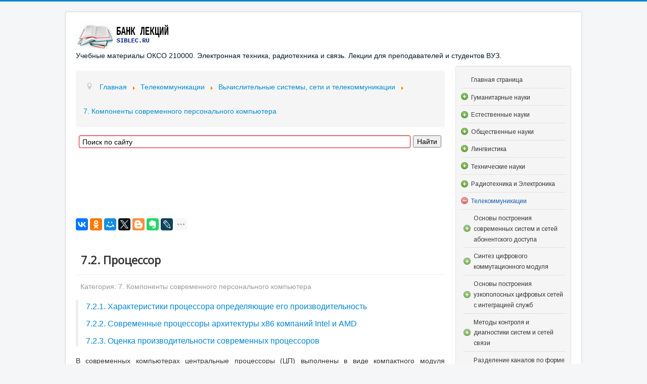

--- FILE ---
content_type: text/css
request_url: https://siblec.ru/media/nextend/cache/css/n1768998600/de6df0dd45789e9e92534592e1ffedcc.css
body_size: 1846
content:
/* Wednesday 21st of January 2026 03:30:09 PM*/

/* Wednesday 21st of January 2026 03:30:09 PM*/

div#nextend-accordion-menu-100 {
  overflow: hidden;
}
div#nextend-accordion-menu-100 div,
div#nextend-accordion-menu-100 dl,
div#nextend-accordion-menu-100 dt,
div#nextend-accordion-menu-100 dd,
div#nextend-accordion-menu-100 span,
div#nextend-accordion-menu-100 a,
div#nextend-accordion-menu-100 img,
div#nextend-accordion-menu-100 h3 {
  width: auto;
  padding: 0;
  margin: 0;
  border: 0;
  float: none;
  clear: none;
  line-height: normal;
  position: static;
  list-style: none;
}
.dj_ie7 div#nextend-accordion-menu-100 div,
.dj_ie7 div#nextend-accordion-menu-100 dl,
.dj_ie7 div#nextend-accordion-menu-100 dt,
.dj_ie7 div#nextend-accordion-menu-100 dd,
.dj_ie7 div#nextend-accordion-menu-100 h3 {
  width: 100%;
}
div#nextend-accordion-menu-100 span,
div#nextend-accordion-menu-100 a,
div#nextend-accordion-menu-100 img {
  vertical-align: middle;
}
div#nextend-accordion-menu-100 a {
  display: inline-block;
  height: 100%;
  width: 100%;
}
div#nextend-accordion-menu-100 a,
div#nextend-accordion-menu-100 a:focus,
div#nextend-accordion-menu-100 a:active {
  background: none;
  outline: 0;
  -moz-outline-style: none;
}
div#nextend-accordion-menu-100 img {
  margin: 0 4px;
}
div#nextend-accordion-menu-100 dl {
  zoom: 1;
}
div#nextend-accordion-menu-100 dl.level1 dl {
  position: absolute;
  width: 100%;
  top: 0;
}
div#nextend-accordion-menu-100 dl.level1 dd {
  display: none;
  overflow: hidden;
  height: 0px;
  width: 100%;
  margin: 0;
  position: relative;
}
div#nextend-accordion-menu-100 dl.level1 dd.opening,
div#nextend-accordion-menu-100 dl.level1 dd.closing,
div#nextend-accordion-menu-100 dl.level1 dd.opened {
  display: block;
}
div#nextend-accordion-menu-100 dl.level1 dd.parent.opened {
  height: auto;
}
div#nextend-accordion-menu-100 dl.level1 dd.parent.opened > dl {
  position: relative;
}
div#nextend-accordion-menu-100 .nextend-productnum {
  display: inline-block;
  float: right;
  vertical-align: middle;
  margin: -1px 5px 0 5px;
  min-width: 8px;
  padding-left: 8px !important;
  padding: 0 8px;
  text-align: center !important;
  border: 1px solid rgba(255,255,255,0.5);
  border-radius: 9px 9px 9px 9px;
  -webkit-box-shadow: 0 0 2px 1px rgba(0, 0, 0, 0.2), 1px 1px 2px rgba(0, 0, 0, 0.1) inset;
  -moz-box-shadow: 0 0 2px 1px rgba(0, 0, 0, 0.2), 1px 1px 2px rgba(0, 0, 0, 0.1) inset;
  box-shadow: 0 0 2px 1px rgba(0, 0, 0, 0.2), 1px 1px 2px rgba(0, 0, 0, 0.1) inset;
}
.dj_ie6 div#nextend-accordion-menu-100 span.nextend-productnum,
.dj_ie7 div#nextend-accordion-menu-100 span.nextend-productnum {
  float: none;
  display: inline;
  margin: 0 10px;
}
.dj_ie6 div#nextend-accordion-menu-100 span.nextend-productnum,
.dj_ie7 div#nextend-accordion-menu-100 span.nextend-productnum,
.dj_ie8 div#nextend-accordion-menu-100 span.nextend-productnum {
  border: 1px solid #ffffff;
}
div#nextend-accordion-menu-100.noscript dl.level1 dl {
  position: static;
}
div#nextend-accordion-menu-100.noscript dl.level1 dd.parent {
  height: auto !important;
  display: block;
  visibility: visible;
}
div#nextend-accordion-menu-100 {
  margin: 0px 0px 10px 0px;
}
div#nextend-accordion-menu-100 .nextend-accordion-menu-inner {
  overflow: hidden;
  width: 100%;
  margin-top: 0;
}
div#nextend-accordion-menu-100 .nextend-productnum {
  border: 1px solid #EAEAEA;
  box-shadow: none;
  font-size: 11px !important;
  line-height: 15px !important;
  margin-top: 1px;
  padding: 0 6px;
}
div#nextend-accordion-menu-100 .nextend-accordion-menu-inner-container {
  overflow: hidden;
  position: relative;
}
div#nextend-accordion-menu-100 dl,
div#nextend-accordion-menu-100 dt,
div#nextend-accordion-menu-100 dd {
  display: block;
  position: relative;
}
div#nextend-accordion-menu-100 dl.level1 dt .inner {
  margin: 0;
}
div#nextend-accordion-menu-100 div div.title h3 {
  margin: 0;
  padding-top: 8px !important;
  padding-bottom: 5px !important;
  min-height: 26px;
  background: transparent;
  color: #135cae;font-size:18px;text-shadow: none;font-family: 'Arimo',Arial;line-height: 21px;font-weight: bold;font-style: normal;text-decoration: none;text-align: center;
}
div#nextend-accordion-menu-100 .outer,
div#nextend-accordion-menu-100 .inner {
  display: block;
}
div#nextend-accordion-menu-100 .outer {
  background: none repeat-x 0 100%;
}
div#nextend-accordion-menu-100.noscript dl.level1 dt.parent .inner {
  background-image: url(https://siblec.ru/media/nextend/cache/image/n1768998600/colorize1f0c0322fc42334d97f6aac35de714f3d66060ff548722.png);
}
div#nextend-accordion-menu-100 dl.level1 dt.parent .inner {
  background-image: url(https://siblec.ru/media/nextend/cache/image/n1768998600/colorizec1697983b1305be594fd6de99839ab0357883bff548722.png);
  background-repeat: no-repeat;
  background-position: left center;
  cursor: pointer;
}
div#nextend-accordion-menu-100 dl.level1 dt.parent.opened .inner,
div#nextend-accordion-menu-100 dl.level1 dt.parent.opening .inner {
  background-image: url(https://siblec.ru/media/nextend/cache/image/n1768998600/colorize1f0c0322fc42334d97f6aac35de714f3d66060ff548722.png);
}
div#nextend-accordion-menu-100 dl.level1 dt span {
  color: #333333;font-size:12px;text-shadow: none;font-family: 'Arimo',Arial;line-height: 20px;font-weight: normal;font-style: normal;text-decoration: none;text-align: left;
}
div#nextend-accordion-menu-100 dl.level1 dt a {
  padding-left: 0px !important;
}
div#nextend-accordion-menu-100 dl.level1 dt a,
div#nextend-accordion-menu-100 dl.level1 dt a span {
  color: #333333;font-size:12px;text-shadow: none;font-family: 'Arimo',Arial;line-height: 20px;font-weight: normal;font-style: normal;text-decoration: none;text-align: left;
}
div#nextend-accordion-menu-100 dl.level1 dt .inner {
  background: none repeat 0 0;
  border-style: solid;
  border-color: #e0e0e0;
  border-width: 0px 0px 1px 0px;
}
div#nextend-accordion-menu-100 dl.level1 dt.opening span.inner span,
div#nextend-accordion-menu-100 dl.level1 dt.opening span.inner span span,
div#nextend-accordion-menu-100 dl.level1 dt.opening a,
div#nextend-accordion-menu-100 dl.level1 dt.opening a span,
div#nextend-accordion-menu-100 dl.level1 dt.opened span.inner span,
div#nextend-accordion-menu-100 dl.level1 dt.opened span.inner span span,
div#nextend-accordion-menu-100 dl.level1 dt.opened a,
div#nextend-accordion-menu-100 dl.level1 dt.opened a span,
div#nextend-accordion-menu-100 dl.level1 dt.active span.inner span,
div#nextend-accordion-menu-100 dl.level1 dt.active span.inner span span,
div#nextend-accordion-menu-100 dl.level1 dt.active a,
div#nextend-accordion-menu-100 dl.level1 dt.active a span {
  color: #135cae;font-size:12px;text-shadow: none;font-family: 'Arimo',Arial;line-height: 20px;font-weight: normal;font-style: normal;text-decoration: none;text-align: left;
}
div#nextend-accordion-menu-100 dl.level1 dt:HOVER span.inner span,
div#nextend-accordion-menu-100 dl.level1 dt:HOVER span.inner span span,
div#nextend-accordion-menu-100 dl.level1 dt:HOVER a,
div#nextend-accordion-menu-100 dl.level1 dt:HOVER a span {
  color: #135cae;font-size:12px;text-shadow: none;font-family: 'Arimo',Arial;line-height: 20px;font-weight: normal;font-style: normal;text-decoration: none;text-align: left;
}
div#nextend-accordion-menu-100 dl.level1 .outer {
  padding: px px px px ;
  background-image: url(https://siblec.ru/media/nextend/cache/image/n1768998600/transparentcolor.png);
}
div#nextend-accordion-menu-100 dl.level1 .inner {
  padding: 6px 0px 6px 20px ;
  margin: 0 0 0 8px;
}
div#nextend-accordion-menu-100.noscript dl.level2 dt.parent .inner {
  background-image: url(https://siblec.ru/media/nextend/cache/image/n1768998600/colorize1f0c0322fc42334d97f6aac35de714f3d66060ff548722.png);
}
div#nextend-accordion-menu-100 dl.level2 dt.parent .inner {
  background-image: url(https://siblec.ru/media/nextend/cache/image/n1768998600/colorizec1697983b1305be594fd6de99839ab0357883bd4548722.png);
  background-repeat: no-repeat;
  background-position: left center;
  cursor: pointer;
}
div#nextend-accordion-menu-100 dl.level2 dt.parent.opened .inner,
div#nextend-accordion-menu-100 dl.level2 dt.parent.opening .inner {
  background-image: url(https://siblec.ru/media/nextend/cache/image/n1768998600/colorize1f0c0322fc42334d97f6aac35de714f3d66060ff548722.png);
}
div#nextend-accordion-menu-100 dl.level2 dt span {
  color: #333333;font-size:12px;text-shadow: none;font-family: 'Arimo',Arial;line-height: 20px;font-weight: normal;font-style: normal;text-decoration: none;text-align: left;
}
div#nextend-accordion-menu-100 dl.level2 dt a {
  padding-left: 0px !important;
}
div#nextend-accordion-menu-100 dl.level2 dt a,
div#nextend-accordion-menu-100 dl.level2 dt a span {
  color: #333333;font-size:12px;text-shadow: none;font-family: 'Arimo',Arial;line-height: 20px;font-weight: normal;font-style: normal;text-decoration: none;text-align: left;
}
div#nextend-accordion-menu-100 dl.level2 dt .inner {
  background: none repeat 0 0;
  border-style: solid;
  border-color: #e0e0e0;
  border-width: 0px 0px 1px 0px;
}
div#nextend-accordion-menu-100 dl.level2 dt.opening span.inner span,
div#nextend-accordion-menu-100 dl.level2 dt.opening span.inner span span,
div#nextend-accordion-menu-100 dl.level2 dt.opening a,
div#nextend-accordion-menu-100 dl.level2 dt.opening a span,
div#nextend-accordion-menu-100 dl.level2 dt.opened span.inner span,
div#nextend-accordion-menu-100 dl.level2 dt.opened span.inner span span,
div#nextend-accordion-menu-100 dl.level2 dt.opened a,
div#nextend-accordion-menu-100 dl.level2 dt.opened a span,
div#nextend-accordion-menu-100 dl.level2 dt.active span.inner span,
div#nextend-accordion-menu-100 dl.level2 dt.active span.inner span span,
div#nextend-accordion-menu-100 dl.level2 dt.active a,
div#nextend-accordion-menu-100 dl.level2 dt.active a span {
  color: #135cae;font-size:12px;text-shadow: none;font-family: 'Arimo',Arial;line-height: 20px;font-weight: normal;font-style: normal;text-decoration: none;text-align: left;
}
div#nextend-accordion-menu-100 dl.level2 dt:HOVER span.inner span,
div#nextend-accordion-menu-100 dl.level2 dt:HOVER span.inner span span,
div#nextend-accordion-menu-100 dl.level2 dt:HOVER a,
div#nextend-accordion-menu-100 dl.level2 dt:HOVER a span {
  color: #135cae;font-size:12px;text-shadow: none;font-family: 'Arimo',Arial;line-height: 20px;font-weight: normal;font-style: normal;text-decoration: none;text-align: left;
}
div#nextend-accordion-menu-100 dl.level2 .outer {
  padding: 0px 0px 0px 5px ;
  background-image: url(https://siblec.ru/media/nextend/cache/image/n1768998600/transparentcolor.png);
}
div#nextend-accordion-menu-100 dl.level2 .inner {
  padding: 6px 0px 6px 20px ;
  margin: 0 0 0 8px;
}
div#nextend-accordion-menu-100.noscript dl.level3 dt.parent .inner {
  background-image: url(https://siblec.ru/media/nextend/cache/image/n1768998600/colorize1f0c0322fc42334d97f6aac35de714f3d66060ff548722.png);
}
div#nextend-accordion-menu-100 dl.level3 dt.parent .inner {
  background-image: url(https://siblec.ru/media/nextend/cache/image/n1768998600/colorizec1697983b1305be594fd6de99839ab0357883ba8548722.png);
  background-repeat: no-repeat;
  background-position: left center;
  cursor: pointer;
}
div#nextend-accordion-menu-100 dl.level3 dt.parent.opened .inner,
div#nextend-accordion-menu-100 dl.level3 dt.parent.opening .inner {
  background-image: url(https://siblec.ru/media/nextend/cache/image/n1768998600/colorize1f0c0322fc42334d97f6aac35de714f3d66060ff548722.png);
}
div#nextend-accordion-menu-100 dl.level3 dt span {
  color: #333333;font-size:12px;text-shadow: none;font-family: 'Arimo',Arial;line-height: 20px;font-weight: normal;font-style: normal;text-decoration: none;text-align: left;
}
div#nextend-accordion-menu-100 dl.level3 dt a {
  padding-left: 0px !important;
}
div#nextend-accordion-menu-100 dl.level3 dt a,
div#nextend-accordion-menu-100 dl.level3 dt a span {
  color: #333333;font-size:12px;text-shadow: none;font-family: 'Arimo',Arial;line-height: 20px;font-weight: normal;font-style: normal;text-decoration: none;text-align: left;
}
div#nextend-accordion-menu-100 dl.level3 dt .inner {
  background: none repeat 0 0;
  border-style: solid;
  border-color: #e0e0e0;
  border-width: 0px 0px 1px 0px;
}
div#nextend-accordion-menu-100 dl.level3 dt.opening span.inner span,
div#nextend-accordion-menu-100 dl.level3 dt.opening span.inner span span,
div#nextend-accordion-menu-100 dl.level3 dt.opening a,
div#nextend-accordion-menu-100 dl.level3 dt.opening a span,
div#nextend-accordion-menu-100 dl.level3 dt.opened span.inner span,
div#nextend-accordion-menu-100 dl.level3 dt.opened span.inner span span,
div#nextend-accordion-menu-100 dl.level3 dt.opened a,
div#nextend-accordion-menu-100 dl.level3 dt.opened a span,
div#nextend-accordion-menu-100 dl.level3 dt.active span.inner span,
div#nextend-accordion-menu-100 dl.level3 dt.active span.inner span span,
div#nextend-accordion-menu-100 dl.level3 dt.active a,
div#nextend-accordion-menu-100 dl.level3 dt.active a span {
  color: #135cae;font-size:12px;text-shadow: none;font-family: 'Arimo',Arial;line-height: 20px;font-weight: normal;font-style: normal;text-decoration: none;text-align: left;
}
div#nextend-accordion-menu-100 dl.level3 dt:HOVER span.inner span,
div#nextend-accordion-menu-100 dl.level3 dt:HOVER span.inner span span,
div#nextend-accordion-menu-100 dl.level3 dt:HOVER a,
div#nextend-accordion-menu-100 dl.level3 dt:HOVER a span {
  color: #135cae;font-size:12px;text-shadow: none;font-family: 'Arimo',Arial;line-height: 20px;font-weight: normal;font-style: normal;text-decoration: none;text-align: left;
}
div#nextend-accordion-menu-100 dl.level3 .outer {
  padding: 0px 0px 0px 10px ;
  background-image: url(https://siblec.ru/media/nextend/cache/image/n1768998600/transparentcolor.png);
}
div#nextend-accordion-menu-100 dl.level3 .inner {
  padding: 6px 0px 6px 20px ;
  margin: 0 0 0 8px;
}
div#nextend-accordion-menu-100.noscript dl.level4 dt.parent .inner {
  background-image: url(https://siblec.ru/media/nextend/cache/image/n1768998600/colorize1f0c0322fc42334d97f6aac35de714f3d66060ff548722.png);
}
div#nextend-accordion-menu-100 dl.level4 dt.parent .inner {
  background-image: url(https://siblec.ru/media/nextend/cache/image/n1768998600/colorizec1697983b1305be594fd6de99839ab0357883b82548722.png);
  background-repeat: no-repeat;
  background-position: left center;
  cursor: pointer;
}
div#nextend-accordion-menu-100 dl.level4 dt.parent.opened .inner,
div#nextend-accordion-menu-100 dl.level4 dt.parent.opening .inner {
  background-image: url(https://siblec.ru/media/nextend/cache/image/n1768998600/colorize1f0c0322fc42334d97f6aac35de714f3d66060ff548722.png);
}
div#nextend-accordion-menu-100 dl.level4 dt span {
  color: #333333;font-size:12px;text-shadow: none;font-family: 'Arimo',Arial;line-height: 20px;font-weight: normal;font-style: normal;text-decoration: none;text-align: left;
}
div#nextend-accordion-menu-100 dl.level4 dt a {
  padding-left: 0px !important;
}
div#nextend-accordion-menu-100 dl.level4 dt a,
div#nextend-accordion-menu-100 dl.level4 dt a span {
  color: #333333;font-size:12px;text-shadow: none;font-family: 'Arimo',Arial;line-height: 20px;font-weight: normal;font-style: normal;text-decoration: none;text-align: left;
}
div#nextend-accordion-menu-100 dl.level4 dt .inner {
  background: none repeat 0 0;
  border-style: solid;
  border-color: #e0e0e0;
  border-width: 0px 0px 1px 0px;
}
div#nextend-accordion-menu-100 dl.level4 dt.opening span.inner span,
div#nextend-accordion-menu-100 dl.level4 dt.opening span.inner span span,
div#nextend-accordion-menu-100 dl.level4 dt.opening a,
div#nextend-accordion-menu-100 dl.level4 dt.opening a span,
div#nextend-accordion-menu-100 dl.level4 dt.opened span.inner span,
div#nextend-accordion-menu-100 dl.level4 dt.opened span.inner span span,
div#nextend-accordion-menu-100 dl.level4 dt.opened a,
div#nextend-accordion-menu-100 dl.level4 dt.opened a span,
div#nextend-accordion-menu-100 dl.level4 dt.active span.inner span,
div#nextend-accordion-menu-100 dl.level4 dt.active span.inner span span,
div#nextend-accordion-menu-100 dl.level4 dt.active a,
div#nextend-accordion-menu-100 dl.level4 dt.active a span {
  color: #135cae;font-size:12px;text-shadow: none;font-family: 'Arimo',Arial;line-height: 20px;font-weight: normal;font-style: normal;text-decoration: none;text-align: left;
}
div#nextend-accordion-menu-100 dl.level4 dt:HOVER span.inner span,
div#nextend-accordion-menu-100 dl.level4 dt:HOVER span.inner span span,
div#nextend-accordion-menu-100 dl.level4 dt:HOVER a,
div#nextend-accordion-menu-100 dl.level4 dt:HOVER a span {
  color: #135cae;font-size:12px;text-shadow: none;font-family: 'Arimo',Arial;line-height: 20px;font-weight: normal;font-style: normal;text-decoration: none;text-align: left;
}
div#nextend-accordion-menu-100 dl.level4 .outer {
  padding: 0px 0px 0px 15px ;
  background-image: url(https://siblec.ru/media/nextend/cache/image/n1768998600/transparentcolor.png);
}
div#nextend-accordion-menu-100 dl.level4 .inner {
  padding: 6px 0px 6px 20px ;
  margin: 0 0 0 8px;
}
div#nextend-accordion-menu-100.noscript dl.level5 dt.parent .inner {
  background-image: url(https://siblec.ru/media/nextend/cache/image/n1768998600/colorize1f0c0322fc42334d97f6aac35de714f3d66060ff548722.png);
}
div#nextend-accordion-menu-100 dl.level5 dt.parent .inner {
  background-image: url(https://siblec.ru/media/nextend/cache/image/n1768998600/colorizec1697983b1305be594fd6de99839ab0357883bff548722.png);
  background-repeat: no-repeat;
  background-position: left center;
  cursor: pointer;
}
div#nextend-accordion-menu-100 dl.level5 dt.parent.opened .inner,
div#nextend-accordion-menu-100 dl.level5 dt.parent.opening .inner {
  background-image: url(https://siblec.ru/media/nextend/cache/image/n1768998600/colorize1f0c0322fc42334d97f6aac35de714f3d66060ff548722.png);
}
div#nextend-accordion-menu-100 dl.level5 dt span {
  color: #ffffff;font-size:13px;text-shadow: 0px 1px 2px RGBA(0,0,0,1);font-family: 'Quattrocento Sans',Arial;line-height: normal;font-weight: normal;font-style: normal;text-decoration: none;text-align: left;
}
div#nextend-accordion-menu-100 dl.level5 dt a {
  padding-left: 0px !important;
}
div#nextend-accordion-menu-100 dl.level5 dt a,
div#nextend-accordion-menu-100 dl.level5 dt a span {
  color: #ffffff;font-size:13px;text-shadow: 0px 1px 2px RGBA(0,0,0,1);font-family: 'Quattrocento Sans',Arial;line-height: normal;font-weight: normal;font-style: normal;text-decoration: none;text-align: left;
}
div#nextend-accordion-menu-100 dl.level5 dt .inner {
  background: none repeat 0 0;
  border-style: solid;
  border-color: #e0e0e0;
  border-width: 0px 0px 1px 0px;
}
div#nextend-accordion-menu-100 dl.level5 dt.opening span.inner span,
div#nextend-accordion-menu-100 dl.level5 dt.opening span.inner span span,
div#nextend-accordion-menu-100 dl.level5 dt.opening a,
div#nextend-accordion-menu-100 dl.level5 dt.opening a span,
div#nextend-accordion-menu-100 dl.level5 dt.opened span.inner span,
div#nextend-accordion-menu-100 dl.level5 dt.opened span.inner span span,
div#nextend-accordion-menu-100 dl.level5 dt.opened a,
div#nextend-accordion-menu-100 dl.level5 dt.opened a span,
div#nextend-accordion-menu-100 dl.level5 dt.active span.inner span,
div#nextend-accordion-menu-100 dl.level5 dt.active span.inner span span,
div#nextend-accordion-menu-100 dl.level5 dt.active a,
div#nextend-accordion-menu-100 dl.level5 dt.active a span {
  color: #135cae;font-size:13px;text-shadow: 0px 1px 2px RGBA(0,0,0,1);font-family: 'Quattrocento Sans',Arial;line-height: normal;font-weight: normal;font-style: normal;text-decoration: none;text-align: left;
}
div#nextend-accordion-menu-100 dl.level5 dt:HOVER span.inner span,
div#nextend-accordion-menu-100 dl.level5 dt:HOVER span.inner span span,
div#nextend-accordion-menu-100 dl.level5 dt:HOVER a,
div#nextend-accordion-menu-100 dl.level5 dt:HOVER a span {
  color: #ffffff;font-size:13px;text-shadow: 0px 1px 2px RGBA(0,0,0,1);font-family: 'Quattrocento Sans',Arial;line-height: normal;font-weight: normal;font-style: normal;text-decoration: none;text-align: left;
}
div#nextend-accordion-menu-100 dl.level5 .outer {
  padding: 0px 0px 0px 20px ;
  background-image: url(https://siblec.ru/media/nextend/cache/image/n1768998600/transparentcolor.png);
}
div#nextend-accordion-menu-100 dl.level5 .inner {
  padding: 6px 0px 6px 20px ;
  margin: 0 0 0 8px;
}
